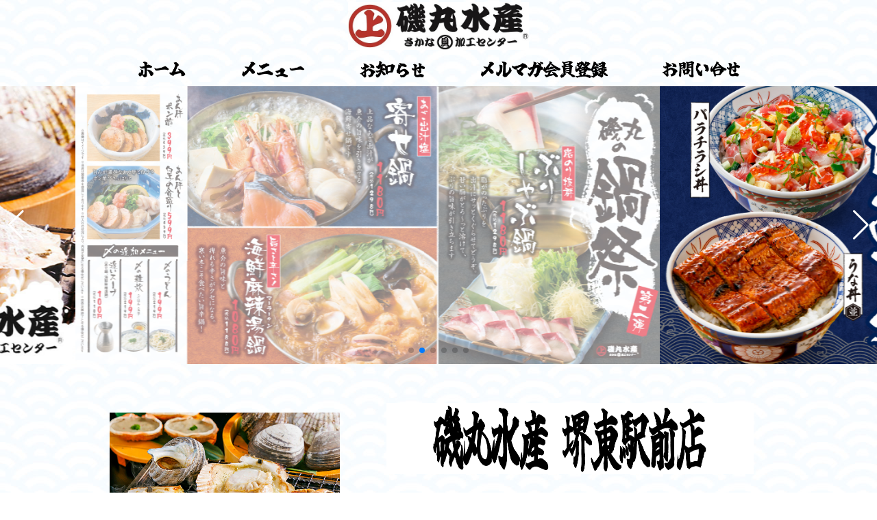

--- FILE ---
content_type: text/html; charset=UTF-8
request_url: https://isomaru.jp/1489/
body_size: 11362
content:
<!DOCTYPE html>
<html lang="ja">

<head>
<meta charset="UTF-8">
<meta http-equiv="X-UA-Compatible" content="IE=edge" />
<meta name="viewport" content="width=device-width,initial-scale=1" />
<script src="https://kit.fontawesome.com/6289da0e1e.js" crossorigin="anonymous"></script>
<link rel="preconnect" href="https://fonts.googleapis.com">
<link rel="preconnect" href="https://fonts.gstatic.com" crossorigin>
<link href="https://fonts.googleapis.com/css2?family=Noto+Sans+JP:wght@300;400;700&family=Noto+Serif+JP:wght@300;400;700&display=swap" rel="stylesheet">
<link rel="stylesheet" href="https://isomaru.jp/1489/wp-content/themes/rc_shop/style.css" type="text/css" media="all" />
<meta name='robots' content='index, follow, max-image-preview:large, max-snippet:-1, max-video-preview:-1' />
	<style>img:is([sizes="auto" i], [sizes^="auto," i]) { contain-intrinsic-size: 3000px 1500px }</style>
	
	<!-- This site is optimized with the Yoast SEO plugin v26.7 - https://yoast.com/wordpress/plugins/seo/ -->
	<title>磯丸水産　堺東駅前店 | 海鮮居酒屋</title>
	<meta name="description" content="磯丸水産　堺東駅前店 のトップページです。目の前で焼ける楽しさ！名物磯丸焼き！水槽から引き揚げたばかりの活貝や、一番人気の蟹味噌甲羅焼を目の前で焼きながら楽しめます。新鮮なお刺身や一品料理もご用意しております。ランチも充実した女性のお客様にも人気のお店です。デリバリー・テイクアウトサービスも実施しております。" />
	<link rel="canonical" href="https://isomaru.jp/1489/" />
	<meta property="og:locale" content="ja_JP" />
	<meta property="og:type" content="website" />
	<meta property="og:title" content="磯丸水産　堺東駅前店" />
	<meta property="og:description" content="磯丸水産　堺東駅前店 のトップページです。目の前で焼ける楽しさ！名物磯丸焼き！水槽から引き揚げたばかりの活貝や、一番人気の蟹味噌甲羅焼を目の前で焼きながら楽しめます。新鮮なお刺身や一品料理もご用意しております。ランチも充実した女性のお客様にも人気のお店です。デリバリー・テイクアウトサービスも実施しております。" />
	<meta property="og:url" content="https://isomaru.jp/1489/" />
	<meta property="og:site_name" content="磯丸水産　堺東駅前店" />
	<meta name="twitter:card" content="summary_large_image" />
	<script type="application/ld+json" class="yoast-schema-graph">{"@context":"https://schema.org","@graph":[{"@type":"CollectionPage","@id":"https://isomaru.jp/1489/","url":"https://isomaru.jp/1489/","name":"磯丸水産　堺東駅前店 | 海鮮居酒屋","isPartOf":{"@id":"https://isomaru.jp/1489/#website"},"description":"磯丸水産　堺東駅前店 のトップページです。目の前で焼ける楽しさ！名物磯丸焼き！水槽から引き揚げたばかりの活貝や、一番人気の蟹味噌甲羅焼を目の前で焼きながら楽しめます。新鮮なお刺身や一品料理もご用意しております。ランチも充実した女性のお客様にも人気のお店です。デリバリー・テイクアウトサービスも実施しております。","breadcrumb":{"@id":"https://isomaru.jp/1489/#breadcrumb"},"inLanguage":"ja"},{"@type":"BreadcrumbList","@id":"https://isomaru.jp/1489/#breadcrumb","itemListElement":[{"@type":"ListItem","position":1,"name":"ホーム"}]},{"@type":"WebSite","@id":"https://isomaru.jp/1489/#website","url":"https://isomaru.jp/1489/","name":"磯丸水産　堺東駅前店","description":"海鮮居酒屋","potentialAction":[{"@type":"SearchAction","target":{"@type":"EntryPoint","urlTemplate":"https://isomaru.jp/1489/?s={search_term_string}"},"query-input":{"@type":"PropertyValueSpecification","valueRequired":true,"valueName":"search_term_string"}}],"inLanguage":"ja"}]}</script>
	<!-- / Yoast SEO plugin. -->


<link rel='stylesheet' id='wp-block-library-css' href='https://isomaru.jp/1489/wp-includes/css/dist/block-library/style.min.css?ver=6.8.3' type='text/css' media='all' />
<style id='classic-theme-styles-inline-css' type='text/css'>
/*! This file is auto-generated */
.wp-block-button__link{color:#fff;background-color:#32373c;border-radius:9999px;box-shadow:none;text-decoration:none;padding:calc(.667em + 2px) calc(1.333em + 2px);font-size:1.125em}.wp-block-file__button{background:#32373c;color:#fff;text-decoration:none}
</style>
<style id='safe-svg-svg-icon-style-inline-css' type='text/css'>
.safe-svg-cover{text-align:center}.safe-svg-cover .safe-svg-inside{display:inline-block;max-width:100%}.safe-svg-cover svg{fill:currentColor;height:100%;max-height:100%;max-width:100%;width:100%}

</style>
<link rel='stylesheet' id='style-style-css' href='https://isomaru.jp/1489/wp-content/themes/rc_shop/style.css?ver=6.8.3' type='text/css' media='all' />
<link rel='stylesheet' id='style-reset-css' href='https://cdn.jsdelivr.net/npm/destyle.css@3.0.2/destyle.css' type='text/css' media='all' />
<link rel='stylesheet' id='style-styles-css' href='https://isomaru.jp/1489/wp-content/themes/rc_shop/assets/css/common.css' type='text/css' media='all' />
<link rel='stylesheet' id='style-drawer-css' href='https://cdnjs.cloudflare.com/ajax/libs/drawer/3.2.2/css/drawer.min.css' type='text/css' media='all' />
<link rel='stylesheet' id='style-swiper-css' href='https://cdnjs.cloudflare.com/ajax/libs/Swiper/8.4.7/swiper-bundle.css' type='text/css' media='all' />
<link rel='stylesheet' id='style-lightbox-css' href='https://cdnjs.cloudflare.com/ajax/libs/lightbox2/2.7.1/css/lightbox.css' type='text/css' media='all' />
<link rel='stylesheet' id='wp-pagenavi-css' href='https://isomaru.jp/1489/wp-content/plugins/wp-pagenavi/pagenavi-css.css?ver=2.70' type='text/css' media='all' />
<script type="text/javascript" src="https://code.jquery.com/jquery-3.4.1.min.js?ver=3.4.1" id="jquery-js"></script>

		<!-- GA Google Analytics @ https://m0n.co/ga -->
		<script async src="https://www.googletagmanager.com/gtag/js?id=UA-147131784-1"></script>
		<script>
			window.dataLayer = window.dataLayer || [];
			function gtag(){dataLayer.push(arguments);}
			gtag('js', new Date());
			gtag('config', 'UA-147131784-1');
		</script>

	<!-- Markup (JSON-LD) structured in schema.org ver.4.8.1 START -->
<script type="application/ld+json">
{
    "@context": "https://schema.org",
    "@type": "BreadcrumbList",
    "itemListElement": [
        {
            "@type": "ListItem",
            "position": 1,
            "item": {
                "@id": "https://isomaru.jp/1489",
                "name": "磯丸水産　堺東駅前店"
            }
        }
    ]
}
</script>
<!-- Markup (JSON-LD) structured in schema.org END -->
<link rel="icon" href="https://isomaru.jp/1489/wp-content/uploads/sites/102/2023/03/isomaru.ico" sizes="32x32" />
<link rel="icon" href="https://isomaru.jp/1489/wp-content/uploads/sites/102/2023/03/isomaru.ico" sizes="192x192" />
<link rel="apple-touch-icon" href="https://isomaru.jp/1489/wp-content/uploads/sites/102/2023/03/isomaru.ico" />
<meta name="msapplication-TileImage" content="https://isomaru.jp/1489/wp-content/uploads/sites/102/2023/03/isomaru.ico" />
<!-- Google tag (gtag.js) -->
<script async src="https://www.googletagmanager.com/gtag/js?id=G-H6JCQRKS8E"></script>
<script>
	window.dataLayer = window.dataLayer || [];
	function gtag(){dataLayer.push(arguments);} 
	gtag('js', new Date());
	gtag('config', 'G-H6JCQRKS8E');
</script>

<style>

/* base */
html,body{
width: 100%;
font-family:'Noto Sans JP', sans-serif;
color:#000000;
font-size:16px;
font-weight:normal;
line-height: 1.6;
background: url('https://isomaru.jp/1489/wp-content/uploads/sites/102/2023/03/bg-nami-repi.jpg') repeat;}

h1{font-family:'Noto Sans JP', sans-serif;color:#000000;font-size:26px;font-weight:bold;}
h2{font-family:'Noto Sans JP', sans-serif;color:#000000;font-size:24px;font-weight:bold;}
h3{font-family:'Noto Sans JP', sans-serif;color:#000000;font-size:20px;font-weight:bold;}
h4{font-family:'Noto Sans JP', sans-serif;color:#000000;font-size:18px;font-weight:bold;}

/*----------------- header -----------------*/
header{
width: 100%;
font-family:'Noto Sans JP', sans-serif;
color:#000000;
font-size:18px;
font-weight:normal;
background: url('https://isomaru.jp/1489/wp-content/uploads/sites/102/2023/03/bg-nami-repi.jpg') repeat;position: fixed;
top: 0;
z-index: 100;
}

#nav-pc-wrapper{
width: 960px;
margin: 0 auto;
display: flex;
flex-direction: column;
}
.logo_wrap{
width: 100%;
display: flex;
flex-direction: row;
justify-content: center;
align-items: center;
padding: 3px;
}
/* 2024.05.01 start*/
.logo_sp_wrap{
display: flex;
flex-direction: row;
align-items: center;
justify-content: center;height: 60px;
}
/* 2024.05.01 end*/
.logo_wrap img{
height: 70px;
}

.navi_wrap{
width: 100%;
display: flex;
flex-direction: row;
justify-content: space-around;
padding: 10px 0 10px 0;
}

.navi_wrap a{
font-family:'Noto Sans JP', sans-serif;
color:#000000;
font-size:18px;
font-weight:bold;
}
.hamburger__line {
background-color: #000000;
}
.sp-nav{
background-color: ;    
}
.sp-nav a{
font-family:'Noto Sans JP', sans-serif;
color:#000000;
font-size:18px;
font-weight:bold;
}
@media (max-width: 1140px) {
    #nav-pc-wrapper{
        display: none;
    }
}
/* 2024.05.01 start*/
.pulldown_wrap{
position: absolute;
bottom: 10px;
right: 30px;
top: unset;
}
.pulldown_inwrap{
position: relative;
}
.pulldown_text{
font-family:'Noto Sans JP', sans-serif;
color:#000000;
font-size:px;;
font-weight:normal;
background: #FFFFFF;
padding: px;
border-radius: px;
white-space: nowrap;
cursor: pointer;
}
.pulldown_inner{
display:none;
position: absolute;
top: 42px;
right: 0px;
font-family:'Noto Sans JP', sans-serif;
color:#000000;
font-size:px;;
font-weight:normal;
background: #FFFFFF;
border: px solid ;
}
.pulldown_item{
padding:px;
border: px solid ;
text-align:left;
white-space: nowrap;
}
.pulldown_item a{
display: block;
}
@media (max-width: 1140px) {
.pulldown_wrap{
position:fixed;
right: 60px;
top: 15px;
bottom: unset;
}
}
/* 2024.05.01 end*/
/*----------------- swiper -----------------*/
.swiper
{
width: 100%;
margin-bottom: 10px;
}
.swiper-wrapper{
width: 1000px;
height: 470px;
}
.swiper-slide {
text-align: center;
width: 100%;
height: 100%;
}

.slideimg_1{
background:url('https://isomaru.jp/1489/wp-content/uploads/2025/12/592df3f83d40ecab2856dd2e6d8814e4.jpg');
width: 100%;
background-size: cover;
background-repeat: no-repeat;
}
@media (max-width: 480px) {
.slideimg_1{
background:url('https://isomaru.jp/1489/wp-content/uploads/2025/12/c026a90684e44dc38dc24d9eaa2cc475.jpg');
width: 100%;
background-size: contain;
background-repeat: no-repeat;
}
}
.slideimg_2{
background:url('https://isomaru.jp/1489/wp-content/uploads/2022/11/202502_iso_banner_01_1000-470.jpg');
width: 100%;
background-size: cover;
background-repeat: no-repeat;
}
@media (max-width: 480px) {
.slideimg_2{
background:url('https://isomaru.jp/1489/wp-content/uploads/2022/11/202502_iso_banner_01_1920-1920.jpg');
width: 100%;
background-size: contain;
background-repeat: no-repeat;
}
}
.slideimg_3{
background:url('https://isomaru.jp/1489/wp-content/uploads/2025/05/45bb88b598dbcc1e3448f80abc3bf93b.jpg');
width: 100%;
background-size: cover;
background-repeat: no-repeat;
}
@media (max-width: 480px) {
.slideimg_3{
background:url('https://isomaru.jp/1489/wp-content/uploads/2025/05/b10ee879e53bfb1af7648ff03adb2ed1.jpg');
width: 100%;
background-size: contain;
background-repeat: no-repeat;
}
}
.slideimg_4{
background:url('https://isomaru.jp/1489/wp-content/uploads/2025/02/202502_iso_banner_02_inbound_1000-470.jpg');
width: 100%;
background-size: cover;
background-repeat: no-repeat;
}
@media (max-width: 480px) {
.slideimg_4{
background:url('https://isomaru.jp/1489/wp-content/uploads/2025/02/202502_iso_banner_02_inbound_1920-1920.jpg');
width: 100%;
background-size: contain;
background-repeat: no-repeat;
}
}
.slideimg_5{
background:url('https://isomaru.jp/1489/wp-content/uploads/2025/02/Payment.png');
width: 100%;
background-size: cover;
background-repeat: no-repeat;
}
@media (max-width: 480px) {
.slideimg_5{
background:url('https://isomaru.jp/1489/wp-content/uploads/2025/02/Payment_square.png');
width: 100%;
background-size: contain;
background-repeat: no-repeat;
}
}
.slideimg_6{
background:url('https://isomaru.jp/1489/wp-content/uploads/2022/11/磯丸水産MV_PC-1.jpg');
width: 100%;
background-size: cover;
background-repeat: no-repeat;
}
@media (max-width: 480px) {
.slideimg_6{
background:url('https://isomaru.jp/1489/wp-content/uploads/2022/11/磯丸水産MV_SMP-1.png');
width: 100%;
background-size: contain;
background-repeat: no-repeat;
}
}
.swiper-slide-next{
opacity: 0.5;
}
.swiper-slide-prev{
opacity: 0.5;
}

.swiper-slide.swiper-slide-active {
opacity: 1;
}
.swiper-button-prev::after,
.swiper-button-next::after {
color: rgb(255,255,255);
}
.swiper-pagination-bullet {
background-color: ;
}
@media (max-width: 400px) {
    .swiper-wrapper{
        height: 400px;
    }
}

/*----------------- banner -----------------*/
.banner_wrap{
width: 100%;
}
.banner_list{
width: 960px;
margin: 0 auto;
display: flex;
flex-direction: column;
}
.banner_list li{
margin: 10px 0;
}
.banner_list li img{
width: 100%;
}
.top_spacer{
height: 0px;
}

@media (max-width: 1140px) {
    .banner_list{
        width: 98%;
    }
}

/*----------------- breadcrumbs -----------------*/
.breadcrumbs-box{
width: 100%;
background:#FFFFFF;
color:#000000;
padding: 5px;
}
#breadcrumbs{
width: 960px;
margin: 0 auto;
font-family:'Noto Sans JP', sans-serif;
font-size:12px;
font-weight:normal;
}

@media (max-width: 1140px) {
    #breadcrumbs{
        width: 98%;
    }
}

/*----------------- top shopname -----------------*/
.shopname_wrap{
width: 100%;
}
.shopname_inner{
width: 960px;
margin: 0 auto;
}
.shopname_inner h1{
text-align: center;
color:rgb(0,0,0);
font-family:'Noto Sans JP', sans-serif;
font-size:26px;
font-weight:bold;
}

@media (max-width: 1140px) {
    .shopname_inner{
        width: 98%;
    }
}

/*----------------- top about -----------------*/
.aboutus_wrap{
width: 100%;
background: ;padding: 0% 0 0% 0;
}
.aboutus_list{
width: 960px;
margin: 0 auto;
display: flex;
flex-direction: column;
background: ;}
.aboutus_midashi{
font-family:'Noto Sans JP', sans-serif;
color:#000000;
font-size:26px;font-weight:normal;
background:#FFFFFF;
text-align:center;
}

.aboutus_line{
border: 0;
border-top: 0px solid #000000; 
}
.aboutus_item{
display: flex;
flex-direction: row;
align-items: center;
padding: 0% 0 0 0;
}
.aboutus_item_left{
display: flex;
flex-direction: row;
justify-content: space-between;
align-items: center;
padding: 0% 0 0 0;
}
.aboutus_item_right{
display: flex;
flex-direction: row-reverse;
justify-content: space-between;
align-items: center;
padding: 0% 0 0 0;
}
/*2024.05.01 start*/
.aboutus_item .aboutus_img{
width: 95%;
}
.aboutus_item_left .aboutus_img,
.aboutus_item_right .aboutus_img{
width: 35%;
}
/*2024.05.01 end*/
.aboutus_item .aboutus_txtarea{
width: 100%;
display: flex;
flex-direction: column;
align-items: center;
word-break: break-word; /*2024.05.01*/
}
.aboutus_item_left .aboutus_txtarea{
width: 60%;
display: flex;
flex-direction: column;
word-break: break-word; /*2024.05.01*/
}
.aboutus_item_right .aboutus_txtarea{
width: 60%;
display: flex;
flex-direction: column;
}

.aboutus_komidashi{
font-family:'Noto Sans JP', sans-serif;
color:#000000;
font-size:26px;font-weight:normal;
background:#FFFFFF;
}

.aboutus_txt{
font-family:'Noto Sans JP', sans-serif;
color:#000000;
font-size:18px;font-weight:normal;
background:;
padding: 20px;
}

@media (max-width: 1140px) {
    .aboutus_list{
        width: 98%;
    }
    .aboutus_item_left,
    .aboutus_item_right{
        flex-direction: column;
    }
    .aboutus_img{
        width: 100%;
    }
    .aboutus_item_left .aboutus_txtarea,
    .aboutus_item_right .aboutus_txtarea{
        width: 100%;
    }
}

/*----------------- top news -----------------*/
.topnews_wrap{
width: 100%;
background: url('https://isomaru.jp/1489/wp-content/uploads/sites/102/2023/03/bg-nami-repi.jpg') repeat;padding: 2% 0 2% 0;
}
.topnews_list{
width: 960px;
margin: 0 auto;
display: flex;
flex-direction: column;
background: url('https://isomaru.jp/1489/wp-content/uploads/sites/102/2023/03/bg-nami-repi.jpg') repeat;}
.topnews_midashi{
font-family:'Noto Sans JP', sans-serif;
color:#000000;
font-size:24px;font-weight:bold;
background:rgba(255,255,255,0);
text-align:center;
}
.topnews_line{
border: 0;
border-top: 1px solid #d8ecfd; 
}
/*2024.05.01 start*/
.topnews_item_wrap{
display: flex;
flex-direction: column;
gap: 20px;
margin: 2% 0 0 0;
}
.topnews_item{
display: flex;
flex-direction: row;
justify-content: space-between;
font-family:'Noto Sans JP', sans-serif;
font-size:16px;color:#000000;    
font-weight:normal;
background:#FFFFFF;
gap: 20px;
margin: 0.5%;
}
.topnews_item img{
width: 20%;
}
.topnews_item_right{
width: 78%;
display: flex;
flex-direction: column;
}
/*2024.05.01 end*/
.topnews_item_righttop{
display: flex;
flex-direction: row;
align-items: center;
margin: 3px;
}
/*2024.05.01 start*/
.topnews_date{
display: flex;
align-items: center;
margin: 0 3px 3px 3px;
white-space: nowrap;
font-size:16px;}
/*2024.05.01 end*/
.topnews_taxonomy{
display: flex;
align-items: center;
flex-wrap: wrap;
gap: 5px;
}
.taxonomymark{
font-family:'Noto Sans JP', sans-serif;
font-size:14px;
color:#FFFFFF;    
font-weight:normal;
background:#FF0000;
display: inline-block;
padding: 2px 10px;
border-radius: 3px;
}
.topnews_komidashi{
display:flex;
flex-direction: row;
align-items: center;
margin: 3px;
}
.newmark{
font-family:'Noto Sans JP', sans-serif;
font-size:16px;
color:#FF0000;    
font-weight:normal;
background:;
padding: 2px 10px;
display: inline;
}
/*2024.05.01 start*/
@media (max-width: 1140px) {
    .topnews_list{
    width: 98%;
    }
    .topnews_item_wrap{
    gap: 20px;
    }
    .topnews_item{
    align-items: start;
    gap: 20px;
    }
    .topnews_date{
    margin-bottom: 1%;
    }
    .topnews_item img{
    width: 40%;
    }
    .topnews_item_right{
    width: 58%;
    }
    .topnews_item_righttop{
    margin: 0;
    flex-direction: column;
    align-items: start;
    }
    .topnews_komidashi{
    margin: 0;
    }
    .newmark{
    padding: 0;
    }
}
/*2024.05.01 end*/
/*----------------- top shop -----------------*/
.shop_wrap{
width: 100%;
background: url('https://isomaru.jp/1489/wp-content/uploads/sites/102/2023/03/bg-nami-repi.jpg') repeat;padding: 2% 0 2% 0;
}
.shop_inner{
width: 960px;
margin: 0 auto;
display: flex;
flex-direction: column;
background: url('https://isomaru.jp/1489/wp-content/uploads/sites/102/2023/03/bg-nami-repi.jpg') repeat;}
.shop_midashi{
font-family:'Noto Sans JP', sans-serif;
color:#000000;
font-size:24px;font-weight:bold;
background:rgba(255,255,255,0);
text-align:center;
}
.shop_line{
border: 0;
border-top: 1px solid #d8ecfd; 
}
/*2024.05.01 start*/
.shop_info{
display: flex;
flex-direction: column;
flex-wrap: wrap;
justify-content:space-between;
margin: 2% 0 0 0;
}
.shop_map{
width: 100%;
height: 480px;
}
.shop_map iframe{
    width: 100%;
    height: 100%;
}
.shop_desc{
width: 100%;
display: flex;
flex-direction: column;
font-family:'Noto Serif JP', serif;
color:#000000;
font-size:16px;font-weight:normal;
background:;
padding: 1% 0;
}
.shop_desc_wrap{
display: flex;
flex-direction: column;
padding: 5px; //2024.06.22//
}
.shop_item{
display: flex;
flex-direction: row;
flex-wrap: wrap;
justify-content:space-between;
border-bottom: 1px solid #9b9b9b;
padding: 5px;
}
@media (max-width: 1140px) {
.shop_item{
flex-direction: column; 
}
}
.shop_desc_wrap dl:first-child{
border-top: 1px solid #9b9b9b;   
}
.shop_desc_wrap dl:last-child{
border-bottom: 0;   
}
.shop_name{
font-family:'Noto Serif JP', serif;
font-size:20px;font-weight:bold;
color:#000000;
padding: 5px;
}
.shop_item_dt{
width: 30%;
margin: 5px 0; //2024.06.22//
overflow-wrap: break-word;
font-family:'Noto Serif JP', serif;
font-size:16px;font-weight:bold;
color:#000000;
}
.shop_item_dd{
width: 68%;
overflow-wrap: break-word;
font-family:'Noto Serif JP', serif;
font-size:16px;font-weight:normal;
color:#000000;
display: flex;
flex-direction: column;
justify-content: center;
margin: 5px 0; //2024.06.22//
}
.shop_item_dd span{
display: inline-block;
margin-top: 1rem;
width: 100%;
}
.shop_item_dd span:first-child{
display: inline-block;
margin-top: 0;
}
@media (max-width: 1140px) {
.shop_item_dt{
width:100%; 
}
.shop_item_dd{
width:100%;
margin: 0 0 5px 0; //2024.06.22//
}
}
.shop_item_dd ul{
display: flex;
flex-direction: row;
flex-wrap: wrap;
width: 100%;
}
/*2024.05.01 end*/
.shop_item_parts{
color:#000000;    
}
.shop_item_parts:not(:first-child)::before{
content: '/';
margin: 0 5px;
}
.shop_item_genres{
color:#000000;    
}
.shop_item_genres:not(:first-child)::before{
content: '、';
}

@media (max-width: 1140px) {
    .shop_inner{
        width: 98%;
    }
    .shop_info{
        flex-direction: column;
    }
    .shop_map{
        width: 100%;
        height: 370px;
        margin-bottom: 10px;
    }
    .shop_desc{
        width: 100%;
    }
}
/*2024.05.01 start*/
.open_item{
display:flex;
flex-direction: row;
}
.open_week{
text-align: right;
width: 55px;
white-space: nowrap;
}
.open_hours{
width: calc(100% - 55px);
}
.open_week.sp{
padding-right:0.5rem;
}
/*2024.05.01 end*/

/*----------------- top menu -----------------*/
.topmenu_wrap{
width: 100%;
background: url('https://isomaru.jp/1489/wp-content/uploads/sites/102/2023/03/bg-nami-repi.jpg') repeat;padding: 2% 0 2% 0;
}
.topmenu_list{
width: 960px;
margin: 0 auto;
display: flex;
flex-direction: column;
background: url('https://isomaru.jp/1489/wp-content/uploads/sites/102/2023/03/bg-nami-repi.jpg') repeat;}
.topmenu_midashi{
font-family:'Noto Sans JP', sans-serif;
color:#000000;
font-size:26px;font-weight:bold;
background:rgba(255,255,255,0);
text-align:center;
}
.topmenu_line{
border: 0;
border-top: 1px solid #d8ecfd; 
}
.topmenu_area{
margin-top: 2%;
}
/*2024.05.01 start*/
.topmenu_item_wrap{
display: flex;
flex-direction: row;
flex-wrap: wrap;
justify-content:space-between;
}
.topmenu_item{
display: flex;
flex-direction: column;
margin: 0.5%;
}
/*2024.05.01 end*/
.topmenu_img{
width: 100%;
}

.topmenu_pack{
display: flex;
flex-direction: column;
}

.topmenu_name{
width: 100%;
text-align: left;
}
.topmenu_name_right{
width: 100%;
text-align: right;
}
.topmenu_name_center{
width: 100%;
text-align: center;
}

.topmenu_txt{
width: 100%;
text-align: left;
}

.topmenu_price{
width: 100%;
text-align: right;
}
.topmenu_btn{
display: inline-block;
padding: 1% 10%;
margin-top: 2%;
width:100%;
}

.menu_question{
position: relative;
cursor: pointer;
transition: .2s;
background: #EEEEEE;
padding: 1px;
margin: 1px;
}
.m_box::after {
  content: "";
  position: absolute;
  right: 10px;
  top: 50%;
  transition: all 0.2s ease-in-out;
  display: block;
  width: 10px;
  height: 10px;
  border-top: solid 3px #999;
  border-right: solid 3px #999;
  transform: translateY(-50%) rotate(135deg);
}
.menu_answer{
display: none;
padding: 5px;
}
.menu_question.open .m_box::after {
    transform: translateY(-50%) rotate(315deg);
}

@media (max-width: 1140px) {
    .topmenu_list{
        width: 98%;
    }
    /*
    .topmenu_item{
        width: 49% !important;
    }
    */
}

/*----------------- top photo -----------------*/
.topphoto_wrap{
width: 100%;
background: url('https://isomaru.jp/1489/wp-content/uploads/sites/102/2023/03/bg-nami-repi.jpg') repeat;padding: 2% 0 2% 0;
}
.topphoto_list{
width: 960px;
margin: 0 auto;
display: flex;
flex-direction: column;
background: url('https://isomaru.jp/1489/wp-content/uploads/sites/102/2023/03/bg-nami-repi.jpg') repeat;}
.topphoto_midashi{
font-family:'Noto Sans JP', sans-serif;
color:#000000;
font-size:24px;font-weight:bold;
background:rgba(255,255,255,0);
text-align:center;
}

.topphoto_line{
border: 0;
border-top: 1px solid #d8ecfd; 
}
.topphoto_item{
display: flex;
flex-direction: row;
flex-wrap: wrap;
justify-content: space-between;
margin: 2% 0 0 0;
}
.topphoto_img {
width: 32%;
margin: 0.5%;
}
.topphoto_img img{
width: 100%;
}
.topphoto_more{
width: 960px;
margin: 0 auto;
display: flex;
justify-content: center;
}
.more_btn{
padding: 5px 30px;
margin-top: 2%;
font-family:'Noto Sans JP', sans-serif;
color:#FFFFFF;
border-radius: 5px;
font-size:16px;font-weight:normal;
background:#000000;
border: 1px solid #000000;
}

@media (max-width: 1140px) {
    .topphoto_list,
    .topphoto_more{
        width: 98%;
    }
    .topphoto_img {
        width: 49%;
    }
    .photoimg_no{
        display: none;
    }
}

/*----------------- top q&a -----------------*/
.qa_wrap{
width: 100%;
background: ;padding: % 0 % 0;
}
.qa_list{
width: 960px;
margin: 0 auto;
display: flex;
flex-direction: column;
background: ;}
.qa_midashi{
font-family:'Noto Serif JP', serif;
color:#000000;
font-size:24px;font-weight:bold;
background:;
text-align:left;
}
.qa_line{
border: 0;
border-top: 1px solid #d8ecfd; 
}
.qa_item{
display: flex;
flex-direction: column;
margin: % 0 0 0;
}
.qa_set{
font-family:'Noto Serif JP', serif;
color:#000000;
font-size:16px;font-weight:normal;
background:;
display: flex;
flex-direction: column;
margin: 0 0 1% 0;
border: 1px solid #CCCCCC;
padding: 5px;
}
.qa_question{
position: relative;
cursor: pointer;
transition: .2s;
padding: 5px;
}
.i_box {
  position: absolute;
  top: 50%;
  right: 2rem;
  width: 20px;
  height: 20px;
  margin-top: -10px;
}
.i_box:before,
.i_box:after {
  position: absolute;
  content: "";
  margin: auto;
  box-sizing: border-box;
  vertical-align: middle;
}
.qa_answer{
display: none;
padding: 5px;
}
.i_box:before {
  border-top: 2px solid #CCCCCC;
  width: 20px;
  height: 0;
  top: 0;
  bottom: 0;
  right: 0;
}
.i_box:after {
  border-left: 2px solid #CCCCCC;
  width: 0;
  height: 20px;
  top: 0;
  bottom: 0;
  right: 9px;
  transition: .3s;
}
.qa_question.open .i_box:after {
  height: 0;
}

@media (max-width: 1140px) {
    .qa_list{
        width: 98%;
    }
}

/*----------------- top link -----------------*/
.toplink_wrap{
width: 100%;
background: url('https://isomaru.jp/1489/wp-content/uploads/sites/102/2023/03/bg-nami-repi.jpg') repeat;padding: % 0 % 0;
}
.toplink_list{
width: 960px;
margin: 0 auto;
display: flex;
flex-direction: column;
background: url('https://isomaru.jp/1489/wp-content/uploads/sites/102/2023/03/bg-nami-repi.jpg') repeat;}
.toplink_midashi{
font-family:'Noto Sans JP', sans-serif;
color:#000000;
font-size:26px;font-weight:bold;
background:rgba(255,255,255,0);
text-align:center;
}
.toplink_line{
border: 0;
border-top: px solid #d8ecfd; 
}
.toplink_item{
display: flex;
flex-direction: row;
flex-wrap: wrap;
justify-content: space-between;
align-items: center;
margin: % 0 0 0;
}
.toplink_item li{
width: 49%;
background:#FFFFFF;
border: 1px solid #000000;
text-align: center;
margin-bottom: 1%;
}
.toplink_btn{
display:block;
width: 100%;
font-family:'Noto Sans JP', sans-serif;
font-size:26px;color:#000000;
font-weight:normal;
margin: 1%;
}

@media (max-width: 1140px) {
    .toplink_list{
        width: 98%;
    }
    .toplink_item li{
        width: 100%;
    }
}

/*----------------- menu page -----------------*/
.menu_wrap{
width: 100%;
background: #FFFFFF;margin-bottom:px;
}

.menu_head{
background:url('') repeat;
height: px;
}

.menu_list{
width: 960px;
margin: 0 auto;
display: flex;
flex-direction: column;
background: #FFFFFF;padding: % 0 % 0;
}

.menu_midashi{
font-family:'Noto Sans JP', sans-serif;
color:#000000;
font-size:26px;font-weight:normal;
background:#FFFFFF;
text-align:left;
}
.menu_line{
border: 0;
border-top: 1px solid #000000; 
}

.menu_komidashi{
font-family:'Noto Sans JP', sans-serif;
color:#000000;
font-size:26px;font-weight:normal;
background:#FFFFFF;
text-align:left;
}

.menu_area{
margin-top: %;
}

.menu_item_wrap{
display: flex;
flex-direction: row;
flex-wrap: wrap;
justify-content:space-between;
}

.menu_item{
display: flex;
flex-direction: column;
margin: 0.5%; /*2024.05.01*/
}

a.menu_item{ z-index: 2; }

.menu_img{
width: 100%;
}

.menu_pack{
display: flex;
flex-direction: column;
padding: 0 1%;
}

.menu_name{
width: 100%;
text-align: left;
}
.menu_name_right{
width: 100%;
text-align: right;
}
.menu_name_center{
width: 100%;
text-align: center;
}
.menu_txt{
width: 100%;
text-align: left;
word-break:break-word; /*2024.05.01*/
}
.menu_price{
width: 100%;
text-align: right;
}
.menu_btn{
display: inline-block;
padding: 1% 10%;
margin-top: %;
width:100%;
}

.menu_head_txt{
margin-top: %;
text-align: center;
}
.menu_link_wrap{
margin-top: %;
}
.menu_link_item{
margin-top: %;
display: flex;
flex-direction: row;
flex-wrap: wrap;
align-items: center;
justify-content: space-evenly;
}
.menu_link_item li{
border: 1px solid #CCCCCC;
padding: 5px 10px;
text-align: center;
}
.menu_link_item li a{
display: block;
}
.menu_foot_txt{
margin-top: %;
text-align: center;
font-size: 0.8em;
}


@media (max-width: 1140px) {
    .menu_list{
        width: 98%;
    }
    /*
    .menu_item{
        width: 49% !important;
    }
    */
}

/*----------------- photo page -----------------*/
.photo_wrap{
width: 100%;
background: url('https://isomaru.jp/1489/wp-content/uploads/2022/11/bg-nami-repi.jpg') repeat;margin-bottom:px;
}

.photo_head{
background:url('') repeat;
height: px;
}

.photo_list{
width: 960px;
margin: 0 auto;
display: flex;
flex-direction: column;
background: url('https://isomaru.jp/1489/wp-content/uploads/2022/11/bg-nami-repi.jpg') repeat;padding: 2% 0 2% 0;
}

.photo_midashi{
font-family:'Noto Sans JP', sans-serif;
color:#000000;
font-size:26px;font-weight:normal;
background:;
text-align:center;
}
.photo_line{
border: 0;
border-top: 1px solid #d8ecfd; 
}
.photo_item{
display: flex;
flex-direction: row;
flex-wrap: wrap;
justify-content: space-between;
margin: 2% 0 0 0;
}
.photo_item .photo_img{
width: 32%;
margin: 0.5%; /* 2024.05.01 */
}
.photo_img img{
width: 100%;
}

@media (max-width: 1140px) {
    .photo_list{
        width: 98%;
    }
    .photo_item .photo_img{
        width: 49%;
    }
}

/*----------------- news page -----------------*/
.news_wrap{
width: 100%;
background: url('https://isomaru.jp/1489/wp-content/uploads/sites/102/2023/03/bg-nami-repi.jpg') repeat;margin-bottom:px;
}

.news_head{
background:url('https://isomaru.jp/1489/wp-content/uploads/sites/102/2023/03/bg-nami-repi.jpg') repeat;
height: px;
}

.news_list{
width: 960px;
margin: 0 auto;
display: flex;
flex-direction: column;
background: url('https://isomaru.jp/1489/wp-content/uploads/sites/102/2023/03/bg-nami-repi.jpg') repeat;padding: % 0 % 0;
}

.news_midashi{
font-family:'Noto Sans JP', sans-serif;
color:#000000;
font-size:26px;font-weight:bold;
background:rgba(255,255,255,0);
text-align:center;
}
.news_line{
border: 0;
border-top: 1px solid #d8ecfd; 
}
.news_container{
display: flex;
flex-direction: row;
flex-wrap: wrap;
justify-content: space-around;
margin: % 0 0 0;
}

.news_item{
width: 79%;
display: flex;
flex-direction: column;
}
.news_item li{
display: flex;
flex-direction: row;
justify-content: space-between;
align-items: center;
margin: 1%;
}
.news_item li img{
width: 23%;
}
.news_item_right{
width: 75%;
display: flex;
flex-direction: column;
}
.news_item_head{
display: flex;
flex-direction: row;
}
.news_item a{
margin: 3px;
}
.news_archives{
width: 20%;
display: flex;
flex-direction: column;
}
.news_archives h3{
border-bottom: 1px solid #000000;
margin:3% 1%;
}
@media (max-width: 1140px) {
.news_archives h3{
margin:2% 1%;
}
}
.news_archives li{
margin: 3% 1%;
}
.news_desc{
width: 79%;
display: flex;
flex-direction: column;
}
.news_taxonomy{
display:flex;
gap: 5px;
flex-wrap: wrap;
}
/* 2024.07.30 start */
.news_title{
font-family:'Noto Sans JP', sans-serif;
color:#000000;
background-color:#FFFFFF;
text-align:left;
font-size:26px;margin: 3%;
}
/* 2024.07.30 end */
.news_detail_head{
display: flex;
flex-direction: row;
gap: 5px;
margin: 3%;
font-family:'Noto Sans JP', sans-serif;
color:#000000;
font-size:16px;font-weight:normal;
}
.news_detail{
margin: 3%;
font-family:'Noto Sans JP', sans-serif;
color:#000000;
font-size:16px;font-weight:normal;
word-wrap: break-word;
}
.news_detail p{
margin-bottom:16px;}
.news_detail a{
text-decoration: underline;
}
.news_pagenavi{
display: flex;
flex-direction: row;
justify-content: space-around;
margin: %;
}
.news_pageleft{
width: 79%;
justify-content: center;
display: flex;
}
.news_pageright{
width: 20%;
}



@media (max-width: 1140px) {
    .news_list{
        width: 98%;
    }
    .news_container,
    .news_pagenavi{
        flex-direction: column;
    }
    .news_detail_head{
    flex-direction: column;
    gap: 5px;
    }
    .news_date,
    .news_taxonomy{
    width: 100%;
    }
    .news_item li{
    align-items: start;
    }
    .news_item_head{
    width: 100%;
    flex-direction: column;
    }
    .news_pageleft,
    .news_item,
    .news_archives,
    .news_item li a{
    width: 100%;
    }
    .news_desc,
    .news_item,
    .news_archives {
        width: 100%;
        margin-bottom: %;
    }
}

/*----------------- footer -----------------*/
footer{
width: 100%; 
background: url('https://isomaru.jp/1489/wp-content/uploads/2022/11/bg-nami-repi.jpg') repeat;}
.footer_wrap{
width: 960px;
margin: 0 auto;
display: flex;
flex-direction: column;
}
.snsicons{
width: 100%;
margin: 0 auto;
display: flex;
flex-direction: row;
justify-content: center;
padding: 10px;
}
.snsicons a{
display:block;
text-decoration: none;
margin: 0 10px;
color: #000000;
}
.footer_links{
width: 100%;
margin: 0 auto;
}
.footer_links ul{
display: flex;
flex-direction: row;
flex-wrap: wrap;
justify-content: center;
padding: 10px;
}
.footer_links_item{
display:block;
text-decoration: none;
margin: 0;
font-family:'Noto Sans JP', sans-serif;
color:#000000;
font-size:12px;
font-weight:normal;
}
.footer_links_item:not(:last-child)::after{
content: '│';
}
.copyrights{
font-family:'Noto Sans JP', sans-serif;
color:#000000;
font-size:16px;
font-weight:normal;
background:rgba(38,192,239,0);
height: 60px;
align-items: center;
display: flex;
justify-content: center;
}
#page_top a {
background-color: #000000;
color: #FFFFFF;
}
.footer_sp_wrap{
display: block;
width: 100%;
position: fixed;
bottom: 0;
z-index:3;
}
.footer_sp_item{
display: flex;
flex-direction: row;
}
.footer_sp_btn{
border-right: 1px solid #CCCCCC;
}
/* 2024.01.15 */
.footer_sp_btn:last-child{
border-right: 0;
}
/* 2024.01.15 */
.footer_sp_btn a{
display: flex;
flex-direction: column;
align-items: center;
justify-content: center;
height: 50px;
}

@media (max-width: 1140px) {
    .copyrights{
        height: 50px;
    }
    .footer_wrap{
        width: 98%;
    }
}
@media (min-width: 1141px) {
    .footer_sp_wrap {
        display: none;
    }
}

/*----------------- modal -----------------*/
.overlay {
display: none;
width: 100%;
height: 100%;
background: rgba(0,0,0,0.6);
position: fixed;
top: 0;
z-index: 101
}
/* 2024.01.15 */
.btn_area {
/*width: 400px;*/
/*height: 250px;*/
min-width: 400px;
max-width: 80%;
height: 80vh;
position: absolute;
top: 50%;
left: 50%;
transform: translate(-50%,-50%);
background: #fff;
text-align: center;
z-index: 102;
padding: 10px;
overflow: auto;
}
@media (max-width: 480px) {
.btn_area {
min-width: unset;
max-width: unset;
width: 80%;
}
}
/* 2024.01.15 */
.btn_area .ttl {
font-weight: bold
}
.btn_area p {
padding: 15px
}
.btn_area button {
display: block;
margin: 0 auto;
background: #333;
color: #fff;
padding: 5px 10%;
border: none
}
.btn_area button:hover {
background: #777
}
/*----------------- english btn -----------------*/
.english_btn{
    position: absolute;
    top: 0px;
    right: 30px;
    height: 76px;
    display: flex;
    justify-content: center;
    align-items: center;
}
.english_btn ul{
    background: ;
    font-family:;
    color: ;
    font-size: px;
    font-weight: ;
    display: flex;
    flex-direction: row;
    border: px solid ;
    border-radius: px;
    padding: 0px 5px;
}
.english_btn_item a{
    padding: 3px;
}
.english_btn_item a.btnnow{
    color: ;
}
.english_btn_item:not(:last-child)::after{
    content: '│';
    color: ;
}
@media (max-width: 1140px) {
    .english_btn{
        display: none;
    }
}
</style>
<script type="application/ld+json">
{
    "@context": "https://schema.org",
    "@type": "Restaurant",
    "name": "磯丸水産　堺東駅前店",
    "image": "https://isomaru.jp/1489/wp-content/uploads/sites/102/2023/03/isomarusuisan_logo.jpg",
    "url": "https://isomaru.jp/1489/",
    "telephone": "+81072-222-8218",
    "menu": "https://isomaru.jp/1489/menu/",
    "acceptsReservations": "True",
    "servesCuisine": "https://isomaru.jp/1489/",
    "address": {
        "@type": "PostalAddress",
        "streetAddress": "北瓦町2-1-28 ヤングタウン103ビル1F",
        "addressLocality": "堺市堺区",
        "postalCode": "590-0076",
        "addressCountry": "ja",
        "addressRegion": "大阪府"
    },
    "geo": {
        "@type": "GeoCoordinates",
        "latitude": "34.5753562",
        "longitude": "135.4834924"
    },
    "openingHours": [
    "Mo 11:00-05:00"
    ,"Tu 11:00-05:00"
    ,"We 11:00-05:00"
    ,"Th 11:00-05:00"
    ,"Fr 11:00-06:00"
    ,"Sa 11:00-06:00"
    ,"Su 11:00-05:00"
    ],
    "priceRange": "2500"
}
</script>


</head>
<body>
<header id="header">
    <nav id="nav-pc-wrapper">
        <div class="logo_wrap">    
    <a href='https://isomaru.jp/'><img src='https://isomaru.jp/1489/wp-content/uploads/sites/102/2023/03/isomarusuisan_logo.jpg' alt='磯丸水産　堺東駅前店'></a>            
        </div>
        <ul class="navi_wrap">
    <li><a class='js-scroll-trigger' href='/1489/'><img src="https://isomaru.jp/wp-content/uploads/2025/04/home_nav.png"height="30" alt="ホーム"></a></li><li><a class='js-scroll-trigger' href='/1489/menu_b'><img src="https://isomaru.jp/wp-content/uploads/2025/04/menu.png"height="30" alt="メニュー"></a></li><li><a class='js-scroll-trigger' href='/1489/#news'><img src="https://isomaru.jp/wp-content/uploads/2025/04/notice_h11.png"height="30" alt="お知らせ"></a></li><li><a class='js-scroll-trigger' href='https://sfp.mailmover.jp/' target='_blank'><img src="https://isomaru.jp/wp-content/uploads/2025/04/mail.png"height="30" alt="メルマガ"></a></li><li><a class='js-scroll-trigger' href='https://www.sfpdining.jp/contact/' target='_blank'><img src="https://isomaru.jp/wp-content/uploads/2025/04/inquiry.png"height="30" alt="お問い合わせ"></a></li>        </ul>
    </nav>
    
    <div id="nav-wrapper" class="nav-wrapper">
        <div class="navi_sp_head">
            <div class="logo_sp_wrap">
            <a href='https://isomaru.jp/'><img src='https://isomaru.jp/1489/wp-content/uploads/sites/102/2023/03/isomarusuisan_logo.jpg' alt='磯丸水産　堺東駅前店'></a>                <div class="hamburger" id="js-hamburger">
                    <span class="hamburger__line hamburger__line--1"></span>
                    <span class="hamburger__line hamburger__line--2"></span>
                    <span class="hamburger__line hamburger__line--3"></span>
                </div>
            </div>
            <!--
            <div class="navi_sp_name">
            <h1><a href='https://isomaru.jp/'>磯丸水産　堺東駅前店</a></h1>            </div>
            -->
        </div>
        <nav class="sp-nav">
            <ul>
        <li><a href='/1489/' class='js-scroll-trigger sp-nav-link'><i class='fa-thin fa-angle-right'></i><img src="https://isomaru.jp/wp-content/uploads/2025/04/home_nav.png"height="30" alt="ホーム"></a></li><li><a href='/1489/menu_b' class='js-scroll-trigger sp-nav-link'><i class='fa-thin fa-angle-right'></i><img src="https://isomaru.jp/wp-content/uploads/2025/04/menu.png"height="30" alt="メニュー"></a></li><li><a href='/1489/#news' class='js-scroll-trigger sp-nav-link'><i class='fa-thin fa-angle-right'></i><img src="https://isomaru.jp/wp-content/uploads/2025/04/notice_h11.png"height="30" alt="お知らせ"></a></li><li><a href='https://sfp.mailmover.jp/' target='_blank' class='js-scroll-trigger sp-nav-link'><i class='fa-thin fa-angle-right'></i><img src="https://isomaru.jp/wp-content/uploads/2025/04/mail.png"height="30" alt="メルマガ"></a></li><li><a href='https://www.sfpdining.jp/contact/' target='_blank' class='js-scroll-trigger sp-nav-link'><i class='fa-thin fa-angle-right'></i><img src="https://isomaru.jp/wp-content/uploads/2025/04/inquiry.png"height="30" alt="お問い合わせ"></a></li>            </ul>
        </nav>
    </div>
    
        
</header>
<!-- スライダーのコンテナ -->
<section class="swiper" id="slider">
    <!-- 必要に応じたwrapper -->
    <div class="swiper-wrapper">
    <!-- スライド -->
    <a class='swiper-slide slideimg_1'href='https://isomaru.jp/news/2847/' target='_blank'></a><a class='swiper-slide slideimg_2'href='https://isomaru.jp/wp-content/uploads/2025/02/8539789a8e98c715788e33d7830ca4d5.pdf' target='_blank'></a><a class='swiper-slide slideimg_3'href='https://isomaru.jp/news/2254/' target='_blank'></a><a class='swiper-slide slideimg_4'href='https://isomaru.jp/inbound/' target='_blank'></a><a class='swiper-slide slideimg_5'href='https://isomaru.jp/cashlesspayments/' target='_blank'></a><a class='swiper-slide slideimg_6'href='https://www.youtube.com/channel/UCvqtWFrHidSUmagDup3bHZQ' target='_blank'></a>    </div>
    <!-- 必要に応じてページネーション -->
    <div class="swiper-pagination"></div>
    <!-- 必要に応じてナビボタン -->
    <div class="swiper-button-prev"></div>
    <div class="swiper-button-next"></div>
</section>

<div class="link_jump" id="aboutus"></div>
<section class="aboutus_wrap">
    <div class="aboutus_list">
        <hr class="aboutus_line">
        <h2 class="aboutus_midashi"></h2>
        <hr class="aboutus_line">
        <div class="aboutus_item_left">
                        <img class="aboutus_img" src="https://isomaru.jp/1489/wp-content/uploads/sites/102/2022/11/intro-hama.jpg" alt="">
                        <div class="aboutus_txtarea">
                                <div class="aboutus_txt"><p><img fetchpriority="high" decoding="async" class="alignnone size-full wp-image-706" src="https://isomaru.jp/1489/wp-content/uploads/sites/102/2022/11/40dcbe9d88c96297b642179a653642d8.png" alt="" width="1134" height="104" srcset="https://isomaru.jp/1489/wp-content/uploads/sites/102/2022/11/40dcbe9d88c96297b642179a653642d8.png 1134w, https://isomaru.jp/1489/wp-content/uploads/sites/102/2022/11/40dcbe9d88c96297b642179a653642d8-768x70.png 768w" sizes="(max-width: 1134px) 100vw, 1134px" /></p>
<p>&nbsp;</p>
<p><span style="font-family: georgia, palatino, serif; font-size: 12pt;">目の前で焼ける楽しさ！名物磯丸焼き！</span><br />
<span style="font-family: georgia, palatino, serif; font-size: 12pt;">水槽から引き揚げたばかりの活貝や、一番人気の蟹味噌甲羅焼を目の前で焼きながら楽しめます。</span><br />
<span style="font-family: georgia, palatino, serif; font-size: 12pt;">新鮮なお刺身や一品料理もご用意しており、ランチも充実した女性のお客様にも人気のお店です。</span></p>
</div>
            </div>
        </div>
    </div>
</section>
<div class="link_jump" id="photo"></div>
<section class="topphoto_wrap">
    <div class="topphoto_list">
        <hr class="topphoto_line">
        <h2 class="topphoto_midashi"><img src="https://isomaru.jp/wp-content/uploads/2025/04/photo_2.png" alt="写真" align-items:center" width="380" /></h2>
        <hr class="topphoto_line">
        <div class="topphoto_item">
    
                <a href="https://isomaru.jp/1489/photo" class="topphoto_img "><img src="https://isomaru.jp/1489/wp-content/uploads/2022/12/isomaru_gaikan-1.jpg" alt=""></a>
            
                <a href="https://isomaru.jp/1489/photo" class="topphoto_img "><img src="https://isomaru.jp/1489/wp-content/uploads/2022/12/isomaru_naikan.jpg" alt=""></a>
            
                <a href="https://isomaru.jp/1489/photo" class="topphoto_img photoimg_no"><img src="https://isomaru.jp/1489/wp-content/uploads/2022/12/ddf95339c742d360e11159a34683d0c6.jpg" alt=""></a>
            
            
            
            
            
            
            
                </div>
    </div>
    <div class="topphoto_more">
        <a href="https://isomaru.jp/1489/photo" class="more_btn">もっと見る</a>
    </div>
</section>
<div class="link_jump" id="shopinfo"></div>
<section class="shop_wrap">
    <div class="shop_inner">
        <hr class="shop_line">
        <h2 class="shop_midashi"><img src="https://isomaru.jp/wp-content/uploads/2025/04/shopinfo_2.png" alt="店舗情報" align-items:center" width="380" /></h2>
        <hr class="shop_line">
        <div class="shop_info">
            <div class="shop_map">
                <iframe src="https://maps.google.com/maps?output=embed&q=34.5753562,135.4834924&ll=34.5753562,135.4834924&t=m&hl=ja&z=18" frameborder="0" style="border:0;" allowfullscreen=""></iframe>
            </div>
            <div class="shop_desc">
                <div class="shop_name">
                磯丸水産　堺東駅前店                
                </div>
                
                <div class="shop_desc_wrap">
                                <dl class="shop_item">
                    <dt class="shop_item_dt">住所</dt>
                    <dd class="shop_item_dd">
                    大阪府堺市堺区<br>北瓦町2-1-28 ヤングタウン103ビル1F                    </dd>
                </dl>
                                                <dl class="shop_item">
                    <dt class="shop_item_dt">アクセス</dt>
                    <dd class="shop_item_dd">
                    南海高野線 堺東駅 西に徒歩2分<br />
堺東駅から146m                    </dd>
                </dl>
                                                <dl class="shop_item">
                    <dt class="shop_item_dt">電話番号</dt>
                    <dd class="shop_item_dd">072-222-8218</dd>
                </dl>
                                                <dl class="shop_item">
                    <dt class="shop_item_dt">営業時間</dt>
                    <dd class="shop_item_dd">
                    <div class='open_item'><div class='open_week'>月：</div><div class='open_hours'>11:00 〜 05:00</div></div><div class='open_item'><div class='open_week'>火：</div><div class='open_hours'>11:00 〜 05:00</div></div><div class='open_item'><div class='open_week'>水：</div><div class='open_hours'>11:00 〜 05:00</div></div><div class='open_item'><div class='open_week'>木：</div><div class='open_hours'>11:00 〜 05:00</div></div><div class='open_item'><div class='open_week'>金：</div><div class='open_hours'>11:00 〜 06:00</div></div><div class='open_item'><div class='open_week'>土：</div><div class='open_hours'>11:00 〜 06:00</div></div><div class='open_item'><div class='open_week'>日：</div><div class='open_hours'>11:00 〜 05:00</div></div>                    </dd>
                </dl>
                                                                                                <dl class="shop_item">
                    <dt class="shop_item_dt">定休日</dt>
                    <dd class="shop_item_dd">
                    年中無休                    </dd>
                </dl>
                                                <dl class="shop_item">
                    <dt class="shop_item_dt">平均予算[昼/夜]</dt>
                    <dd class="shop_item_dd">
                    1500円 / 2500円                    </dd>
                </dl>
                                                <dl class="shop_item">
                    <dt class="shop_item_dt">総席数</dt>
                    <dd class="shop_item_dd">
                    115                    </dd>
                </dl>
                                                <dl class="shop_item">
                    <dt class="shop_item_dt">宴会最大人数</dt>
                    <dd class="shop_item_dd">
                    50                    </dd>
                </dl>
                                                <dl class="shop_item">
                    <dt class="shop_item_dt">駐車場</dt>
                    <dd class="shop_item_dd">
                    無                    </dd>
                </dl>
                                                                <dl class="shop_item">
                    <dt class="shop_item_dt">お支払い方法</dt>
                    <dd class="shop_item_dd">
                    <span>[クレジットカード]</span><ul><li class='shop_item_parts'>VISA</li><li class='shop_item_parts'>MASTER</li><li class='shop_item_parts'>JCB</li><li class='shop_item_parts'>AMEX</li><li class='shop_item_parts'>DINERS</li><li class='shop_item_parts'>銀聯</li></ul><span>[電子マネー]</span><ul><li class='shop_item_parts'>交通系IC</li><li class='shop_item_parts'>iD</li><li class='shop_item_parts'>楽天edy</li><li class='shop_item_parts'>QUICpay</li></ul><span>[QRコード決済]</span><ul><li class='shop_item_parts'>PayPay</li><li class='shop_item_parts'>楽天ペイ</li><li class='shop_item_parts'>d払い</li><li class='shop_item_parts'>au PAY</li><li class='shop_item_parts'>メルペイ</li><li class='shop_item_parts'>Alipay</li><li class='shop_item_parts'>WeChatPay</li><li class='shop_item_parts'>AEON Pay</li><li class='shop_item_parts'>J-Coin Pay</li><li class='shop_item_parts'>GLNPay</li><li class='shop_item_parts'>MBpay</li><li class='shop_item_parts'>PromptPay</li><li class='shop_item_parts'>JKOPAY</li></ul>                    </dd>
                </dl>
                                                                <dl class="shop_item">
                    <dt class="shop_item_dt">デリバリー・テイクアウト</dt>
                    <dd class="shop_item_dd">
                    テイクアウト可<br>                    </dd>
                </dl>
                                                <dl class="shop_item">
                    <dt class="shop_item_dt">設備</dt>
                    <dd class="shop_item_dd">
                    Wi-Fiあり<br>禁煙<br>喫煙ブースあり<br>1階の店<br>                    </dd>
                </dl>
                                                <dl class="shop_item">
                    <dt class="shop_item_dt">株主優待</dt>
                    <dd class="shop_item_dd">
                    利用可                    </dd>
                </dl>
                                                <dl class="shop_item">
                    <dt class="shop_item_dt">サービス</dt>
                    <dd class="shop_item_dd">
                    ランチ営業<br>                    </dd>
                </dl>
                                                <dl class="shop_item">
                    <dt class="shop_item_dt">ジャンル</dt>
                    <dd class="shop_item_dd">
                    <ul><li class='shop_item_parts'>和食</li><li class='shop_item_parts'>居酒屋</li></ul>                    </dd>
                </dl>
                                                <dl class="shop_item">
                    <dt class="shop_item_dt">利用シーン</dt>
                    <dd class="shop_item_dd">
                    <ul><li class='shop_item_genres'>合コン</li><li class='shop_item_genres'>結婚式二次会</li><li class='shop_item_genres'>法事</li><li class='shop_item_genres'>お祝い事</li><li class='shop_item_genres'>歓迎会・送別会</li><li class='shop_item_genres'>同窓会</li><li class='shop_item_genres'>女子会</li><li class='shop_item_genres'>宴会・パーティ</li><li class='shop_item_genres'>デート・記念日</li></ul>                    </dd>
                </dl>
                                                                                <dl class="shop_item">
                    <dt class="shop_item_dt">関連リンク</dt>
                    <dd class="shop_item_dd"><a href="https://tabelog.com/osaka/A2705/A270501/27092500/" target="_blank">https://tabelog.com/osaka/A2705/A270501/27092500/</a></dd>
                </dl>
                                </dl>
                </div>
            </div>        
        </div>
    </div>
</section>
<section class="top_spacer"></section><div class="overlay">
<div class="btn_area">
<p class="ttl"></p>
<p></p>
<button>閉じる</button>
</div>
</div>

<footer>
    <div class="footer_wrap">
            <div class="snsicons">
    <a class='fa-classic fa-brands fa-square-x-twitter fa-3x'href='https://x.com/intent/follow?screen_name=isomaru_suisan_' target='_blank' style='color:#d8ecfd'></a><a class='fa-classic fa-brands fa-instagram-square fa-3x'href='https://www.instagram.com/isomarusuisan_official/' target='_blank' style='color:#d8ecfd'></a><a class='fa-classic fa-brands fa-square-youtube fa-3x'href='https://www.youtube.com/channel/UCvqtWFrHidSUmagDup3bHZQ' target='_blank' style='color:#d8ecfd'></a><a class='fa-classic fa-brands fa-tiktok fa-3x'href='https://www.tiktok.com/@isomarusuisan_official' target='_blank' style='color:#d8ecfd'></a><a class=' fa-1x'href='' target='_blank' style='color:#000000'></a>        </div>
      
            <div class="footer_links">
        <ul>
    <li class='footer_links_item'><a href='https://www.sfpdining.jp/'target='_blank'>SFPホールディングス株式会社</a></li><li class='footer_links_item'><a href='https://www.sfpdining.jp/privacy/'target='_blank'>個人情報保護方針</a></li><li class='footer_links_item'><a href='https://www.sfpdining.jp/disclosure/'target='_blank'>個人情報保護法に基づく開示事項</a></li><li class='footer_links_item'><a href='https://www.sfpdining.jp/media/snsvideo/'target='_blank'>店舗での動画撮影に関するお願い</a></li>        </ul>
        </div>
            <div class="copyrights">© SFP Holdings Co., Ltd. All rights reserved.</div>
    </div>
    <div id="page_top"><a href="#" class="js-scroll-trigger"><i class="fa fa-chevron-up"></i></a></div>
    
    <div class="footer_sp_wrap">
        <ul class="footer_sp_item">
            </ul>
    </div>    
</footer>
<script type="speculationrules">
{"prefetch":[{"source":"document","where":{"and":[{"href_matches":"\/1489\/*"},{"not":{"href_matches":["\/1489\/wp-*.php","\/1489\/wp-admin\/*","\/1489\/wp-content\/uploads\/sites\/102\/*","\/1489\/wp-content\/*","\/1489\/wp-content\/plugins\/*","\/1489\/wp-content\/themes\/rc_shop\/*","\/1489\/*\\?(.+)"]}},{"not":{"selector_matches":"a[rel~=\"nofollow\"]"}},{"not":{"selector_matches":".no-prefetch, .no-prefetch a"}}]},"eagerness":"conservative"}]}
</script>
<script type="text/javascript" src="https://cdnjs.cloudflare.com/ajax/libs/jquery-easing/1.4.1/jquery.easing.min.js?ver=1.3" id="jquery-easing-js"></script>
<script type="text/javascript" src="https://cdnjs.cloudflare.com/ajax/libs/jquery.matchHeight/0.7.2/jquery.matchHeight-min.js?ver=0.7.2" id="jquery-matchHeight-js"></script>
<script type="text/javascript" src="https://cdnjs.cloudflare.com/ajax/libs/iScroll/5.2.0/iscroll.min.js?ver=5.2.0" id="jquery-iscroll-js"></script>
<script type="text/javascript" src="https://cdnjs.cloudflare.com/ajax/libs/drawer/3.2.2/js/drawer.min.js?ver=3.2.2" id="jquery-drawer-js"></script>
<script type="text/javascript" src="https://cdnjs.cloudflare.com/ajax/libs/Swiper/8.4.7/swiper-bundle.min.js?ver=6.8.3" id="jquery-swiper-js"></script>
<script type="text/javascript" src="https://cdnjs.cloudflare.com/ajax/libs/lightbox2/2.7.1/js/lightbox.min.js?ver=2.7.1" id="jquery-lightbox-js"></script>
<script type="text/javascript" src="https://cdnjs.cloudflare.com/ajax/libs/jquery-cookie/1.4.1/jquery.cookie.min.js?ver=6.8.3" id="jquery-cookie-js"></script>
<script type="text/javascript" src="https://isomaru.jp/1489/wp-content/themes/rc_shop/assets/js/common.js?ver=0.0" id="jquery-common-js"></script>
<script crossorigin="anonymous" type="text/javascript" src="https://kit.fontawesome.com/6289da0e1e.js?ver=6.8.3" id="acffa_font-awesome-kit-js"></script>
</body>
</html>